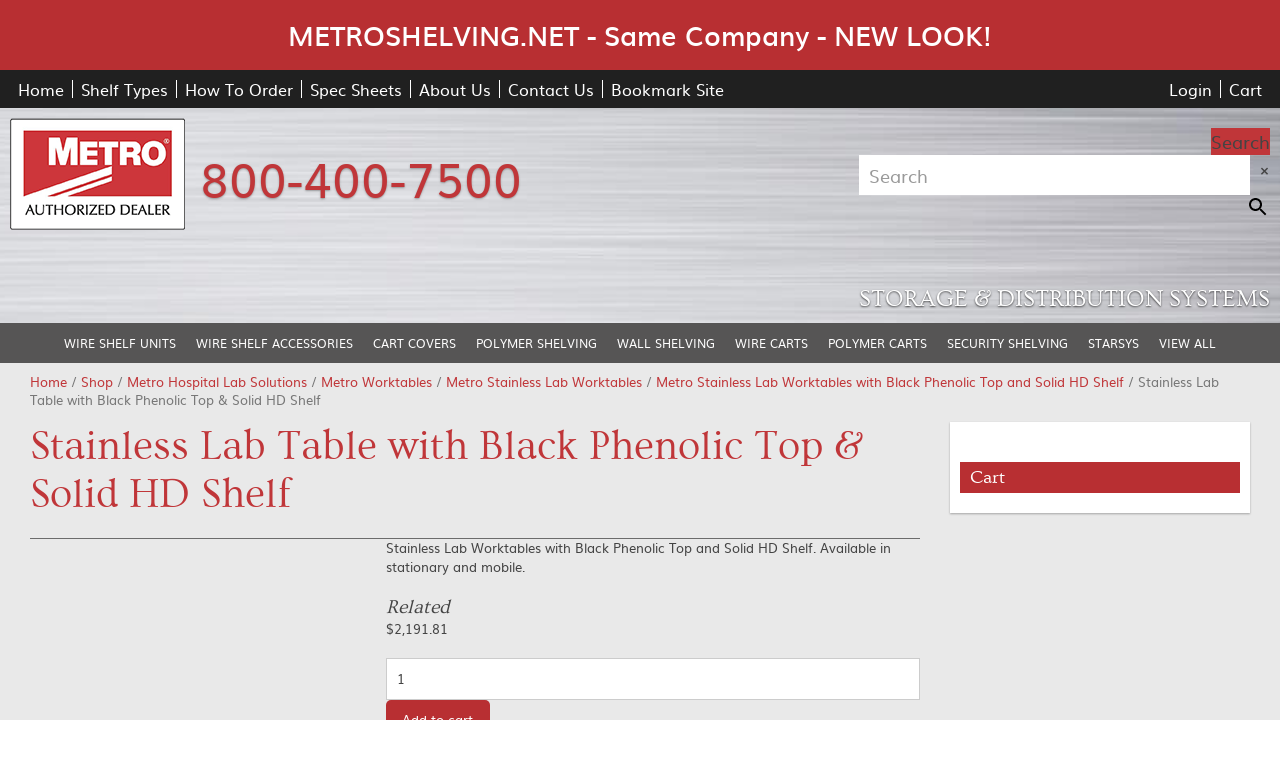

--- FILE ---
content_type: text/html; charset=UTF-8
request_url: https://www.metroshelving.net/product/stainless-lab-table-with-black-phenolic-top-solid-hd-shelf-14/
body_size: 18346
content:
<!doctype html>
<html class="no-js" lang="en-US">
<head>
<meta charset="utf-8">
<meta http-equiv="x-ua-compatible" content="ie=edge">
<meta name="viewport" content="width=device-width, initial-scale=1.0">

<link rel="apple-touch-icon" sizes="180x180" href="https://www.metroshelving.net/wp-content/themes/awi/icons/apple-touch-icon.png">
<link rel="icon" type="image/png" sizes="32x32" href="https://www.metroshelving.net/wp-content/themes/awi/icons/favicon-32x32.png">
<link rel="icon" type="image/png" sizes="16x16" href="https://www.metroshelving.net/wp-content/themes/awi/icons/favicon-16x16.png">
<link rel="manifest" href="https://www.metroshelving.net/wp-content/themes/awi/icons/site.webmanifest">
<meta name="msapplication-TileColor" content="#da532c">
<meta name="theme-color" content="#ffffff">
<script async src="https://www.googletagmanager.com/gtag/js?id=G-4MJ4CKM76D"></script>

<script>(function(w,d,t,r,u){var f,n,i;w[u]=w[u]||[],f=function(){var o={ti:"4039812", enableAutoSpaTracking: true};o.q=w[u],w[u]=new UET(o),w[u].push("pageLoad")},n=d.createElement(t),n.src=r,n.async=1,n.onload=n.onreadystatechange=function(){var s=this.readyState;s&&s!=="loaded"&&s!=="complete"||(f(),n.onload=n.onreadystatechange=null)},i=d.getElementsByTagName(t)[0],i.parentNode.insertBefore(n,i)})(window,document,"script","//bat.bing.com/bat.js","uetq");</script>
<script>
(function(w,d,t,r,u)
{
var f,n,i;
w[u]=w[u]||[],f=function()
{
var o={ti:"4039812", enableAutoSpaTracking: true};
o.q=w[u],w[u]=new UET(o),w[u].push("pageLoad")
},
n=d.createElement(t),n.src=r,n.async=1,n.onload=n.onreadystatechange=function()
{
var s=this.readyState;
s&&s!=="loaded"&&s!=="complete"||(f(),n.onload=n.onreadystatechange=null)
},
i=d.getElementsByTagName(t)[0],i.parentNode.insertBefore(n,i)
})
(window,document,"script","//bat.bing.com/bat.js","uetq");
</script><meta name='robots' content='index, follow, max-image-preview:large, max-snippet:-1, max-video-preview:-1' />

<!-- Google Tag Manager for WordPress by gtm4wp.com -->
<script data-cfasync="false" data-pagespeed-no-defer>
	var gtm4wp_datalayer_name = "dataLayer";
	var dataLayer = dataLayer || [];
	const gtm4wp_use_sku_instead = false;
	const gtm4wp_currency = 'USD';
	const gtm4wp_product_per_impression = 10;
	const gtm4wp_clear_ecommerce = false;
</script>
<!-- End Google Tag Manager for WordPress by gtm4wp.com --><script>window._wca = window._wca || [];</script>

	<!-- This site is optimized with the Yoast SEO plugin v23.5 - https://yoast.com/wordpress/plugins/seo/ -->
	<title>Stainless Lab Table with Black Phenolic Top &amp; Solid HD Shelf - Metroshelving.net</title>
	<link rel="canonical" href="https://www.metroshelving.net/product/stainless-lab-table-with-black-phenolic-top-solid-hd-shelf-14/" />
	<meta property="og:locale" content="en_US" />
	<meta property="og:type" content="article" />
	<meta property="og:title" content="Stainless Lab Table with Black Phenolic Top &amp; Solid HD Shelf - Metroshelving.net" />
	<meta property="og:description" content="Stainless Lab Worktables with Black Phenolic Top and Solid HD Shelf. Available in stationary and mobile." />
	<meta property="og:url" content="https://www.metroshelving.net/product/stainless-lab-table-with-black-phenolic-top-solid-hd-shelf-14/" />
	<meta property="og:site_name" content="Metroshelving.net" />
	<meta property="og:image" content="https://i0.wp.com/www.metroshelving.net/wp-content/uploads/2018/07/ltsm30pb_black_top-1.jpg?fit=199%2C296&ssl=1" />
	<meta property="og:image:width" content="199" />
	<meta property="og:image:height" content="296" />
	<meta property="og:image:type" content="image/jpeg" />
	<meta name="twitter:card" content="summary_large_image" />
	<script type="application/ld+json" class="yoast-schema-graph">{"@context":"https://schema.org","@graph":[{"@type":"WebPage","@id":"https://www.metroshelving.net/product/stainless-lab-table-with-black-phenolic-top-solid-hd-shelf-14/","url":"https://www.metroshelving.net/product/stainless-lab-table-with-black-phenolic-top-solid-hd-shelf-14/","name":"Stainless Lab Table with Black Phenolic Top & Solid HD Shelf - Metroshelving.net","isPartOf":{"@id":"https://www.metroshelving.net/#website"},"primaryImageOfPage":{"@id":"https://www.metroshelving.net/product/stainless-lab-table-with-black-phenolic-top-solid-hd-shelf-14/#primaryimage"},"image":{"@id":"https://www.metroshelving.net/product/stainless-lab-table-with-black-phenolic-top-solid-hd-shelf-14/#primaryimage"},"thumbnailUrl":"https://i0.wp.com/www.metroshelving.net/wp-content/uploads/2018/07/ltsm30pb_black_top-1.jpg?fit=199%2C296&ssl=1","datePublished":"2018-07-20T13:43:31+00:00","dateModified":"2018-07-20T13:43:31+00:00","breadcrumb":{"@id":"https://www.metroshelving.net/product/stainless-lab-table-with-black-phenolic-top-solid-hd-shelf-14/#breadcrumb"},"inLanguage":"en-US","potentialAction":[{"@type":"ReadAction","target":["https://www.metroshelving.net/product/stainless-lab-table-with-black-phenolic-top-solid-hd-shelf-14/"]}]},{"@type":"ImageObject","inLanguage":"en-US","@id":"https://www.metroshelving.net/product/stainless-lab-table-with-black-phenolic-top-solid-hd-shelf-14/#primaryimage","url":"https://i0.wp.com/www.metroshelving.net/wp-content/uploads/2018/07/ltsm30pb_black_top-1.jpg?fit=199%2C296&ssl=1","contentUrl":"https://i0.wp.com/www.metroshelving.net/wp-content/uploads/2018/07/ltsm30pb_black_top-1.jpg?fit=199%2C296&ssl=1","width":199,"height":296},{"@type":"BreadcrumbList","@id":"https://www.metroshelving.net/product/stainless-lab-table-with-black-phenolic-top-solid-hd-shelf-14/#breadcrumb","itemListElement":[{"@type":"ListItem","position":1,"name":"Home","item":"https://www.metroshelving.net/"},{"@type":"ListItem","position":2,"name":"Shop","item":"https://www.metroshelving.net/shop/"},{"@type":"ListItem","position":3,"name":"Stainless Lab Table with Black Phenolic Top &#038; Solid HD Shelf"}]},{"@type":"WebSite","@id":"https://www.metroshelving.net/#website","url":"https://www.metroshelving.net/","name":"Metroshelving.net","description":"","potentialAction":[{"@type":"SearchAction","target":{"@type":"EntryPoint","urlTemplate":"https://www.metroshelving.net/?s={search_term_string}"},"query-input":{"@type":"PropertyValueSpecification","valueRequired":true,"valueName":"search_term_string"}}],"inLanguage":"en-US"}]}</script>
	<!-- / Yoast SEO plugin. -->


<link rel='dns-prefetch' href='//www.googletagmanager.com' />
<link rel='dns-prefetch' href='//stats.wp.com' />
<link rel='dns-prefetch' href='//v0.wordpress.com' />
<link rel='dns-prefetch' href='//i0.wp.com' />
<link rel="alternate" type="application/rss+xml" title="Metroshelving.net &raquo; Feed" href="https://www.metroshelving.net/feed/" />
<script type="text/javascript">
/* <![CDATA[ */
window._wpemojiSettings = {"baseUrl":"https:\/\/s.w.org\/images\/core\/emoji\/15.0.3\/72x72\/","ext":".png","svgUrl":"https:\/\/s.w.org\/images\/core\/emoji\/15.0.3\/svg\/","svgExt":".svg","source":{"concatemoji":"https:\/\/www.metroshelving.net\/wp-includes\/js\/wp-emoji-release.min.js?ver=6.6.2"}};
/*! This file is auto-generated */
!function(i,n){var o,s,e;function c(e){try{var t={supportTests:e,timestamp:(new Date).valueOf()};sessionStorage.setItem(o,JSON.stringify(t))}catch(e){}}function p(e,t,n){e.clearRect(0,0,e.canvas.width,e.canvas.height),e.fillText(t,0,0);var t=new Uint32Array(e.getImageData(0,0,e.canvas.width,e.canvas.height).data),r=(e.clearRect(0,0,e.canvas.width,e.canvas.height),e.fillText(n,0,0),new Uint32Array(e.getImageData(0,0,e.canvas.width,e.canvas.height).data));return t.every(function(e,t){return e===r[t]})}function u(e,t,n){switch(t){case"flag":return n(e,"\ud83c\udff3\ufe0f\u200d\u26a7\ufe0f","\ud83c\udff3\ufe0f\u200b\u26a7\ufe0f")?!1:!n(e,"\ud83c\uddfa\ud83c\uddf3","\ud83c\uddfa\u200b\ud83c\uddf3")&&!n(e,"\ud83c\udff4\udb40\udc67\udb40\udc62\udb40\udc65\udb40\udc6e\udb40\udc67\udb40\udc7f","\ud83c\udff4\u200b\udb40\udc67\u200b\udb40\udc62\u200b\udb40\udc65\u200b\udb40\udc6e\u200b\udb40\udc67\u200b\udb40\udc7f");case"emoji":return!n(e,"\ud83d\udc26\u200d\u2b1b","\ud83d\udc26\u200b\u2b1b")}return!1}function f(e,t,n){var r="undefined"!=typeof WorkerGlobalScope&&self instanceof WorkerGlobalScope?new OffscreenCanvas(300,150):i.createElement("canvas"),a=r.getContext("2d",{willReadFrequently:!0}),o=(a.textBaseline="top",a.font="600 32px Arial",{});return e.forEach(function(e){o[e]=t(a,e,n)}),o}function t(e){var t=i.createElement("script");t.src=e,t.defer=!0,i.head.appendChild(t)}"undefined"!=typeof Promise&&(o="wpEmojiSettingsSupports",s=["flag","emoji"],n.supports={everything:!0,everythingExceptFlag:!0},e=new Promise(function(e){i.addEventListener("DOMContentLoaded",e,{once:!0})}),new Promise(function(t){var n=function(){try{var e=JSON.parse(sessionStorage.getItem(o));if("object"==typeof e&&"number"==typeof e.timestamp&&(new Date).valueOf()<e.timestamp+604800&&"object"==typeof e.supportTests)return e.supportTests}catch(e){}return null}();if(!n){if("undefined"!=typeof Worker&&"undefined"!=typeof OffscreenCanvas&&"undefined"!=typeof URL&&URL.createObjectURL&&"undefined"!=typeof Blob)try{var e="postMessage("+f.toString()+"("+[JSON.stringify(s),u.toString(),p.toString()].join(",")+"));",r=new Blob([e],{type:"text/javascript"}),a=new Worker(URL.createObjectURL(r),{name:"wpTestEmojiSupports"});return void(a.onmessage=function(e){c(n=e.data),a.terminate(),t(n)})}catch(e){}c(n=f(s,u,p))}t(n)}).then(function(e){for(var t in e)n.supports[t]=e[t],n.supports.everything=n.supports.everything&&n.supports[t],"flag"!==t&&(n.supports.everythingExceptFlag=n.supports.everythingExceptFlag&&n.supports[t]);n.supports.everythingExceptFlag=n.supports.everythingExceptFlag&&!n.supports.flag,n.DOMReady=!1,n.readyCallback=function(){n.DOMReady=!0}}).then(function(){return e}).then(function(){var e;n.supports.everything||(n.readyCallback(),(e=n.source||{}).concatemoji?t(e.concatemoji):e.wpemoji&&e.twemoji&&(t(e.twemoji),t(e.wpemoji)))}))}((window,document),window._wpemojiSettings);
/* ]]> */
</script>
<link rel='stylesheet' id='wc-authorize-net-cim-credit-card-checkout-block-css' href='https://www.metroshelving.net/wp-content/plugins/woocommerce-gateway-authorize-net-cim/assets/css/blocks/wc-authorize-net-cim-checkout-block.css?ver=3.10.4' type='text/css' media='all' />
<link rel='stylesheet' id='wc-authorize-net-cim-echeck-checkout-block-css' href='https://www.metroshelving.net/wp-content/plugins/woocommerce-gateway-authorize-net-cim/assets/css/blocks/wc-authorize-net-cim-checkout-block.css?ver=3.10.4' type='text/css' media='all' />
<style id='wp-emoji-styles-inline-css' type='text/css'>

	img.wp-smiley, img.emoji {
		display: inline !important;
		border: none !important;
		box-shadow: none !important;
		height: 1em !important;
		width: 1em !important;
		margin: 0 0.07em !important;
		vertical-align: -0.1em !important;
		background: none !important;
		padding: 0 !important;
	}
</style>
<link rel='stylesheet' id='wp-block-library-css' href='https://www.metroshelving.net/wp-includes/css/dist/block-library/style.min.css?ver=6.6.2' type='text/css' media='all' />
<link rel='stylesheet' id='mediaelement-css' href='https://www.metroshelving.net/wp-includes/js/mediaelement/mediaelementplayer-legacy.min.css?ver=4.2.17' type='text/css' media='all' />
<link rel='stylesheet' id='wp-mediaelement-css' href='https://www.metroshelving.net/wp-includes/js/mediaelement/wp-mediaelement.min.css?ver=6.6.2' type='text/css' media='all' />
<style id='jetpack-sharing-buttons-style-inline-css' type='text/css'>
.jetpack-sharing-buttons__services-list{display:flex;flex-direction:row;flex-wrap:wrap;gap:0;list-style-type:none;margin:5px;padding:0}.jetpack-sharing-buttons__services-list.has-small-icon-size{font-size:12px}.jetpack-sharing-buttons__services-list.has-normal-icon-size{font-size:16px}.jetpack-sharing-buttons__services-list.has-large-icon-size{font-size:24px}.jetpack-sharing-buttons__services-list.has-huge-icon-size{font-size:36px}@media print{.jetpack-sharing-buttons__services-list{display:none!important}}.editor-styles-wrapper .wp-block-jetpack-sharing-buttons{gap:0;padding-inline-start:0}ul.jetpack-sharing-buttons__services-list.has-background{padding:1.25em 2.375em}
</style>
<style id='classic-theme-styles-inline-css' type='text/css'>
/*! This file is auto-generated */
.wp-block-button__link{color:#fff;background-color:#32373c;border-radius:9999px;box-shadow:none;text-decoration:none;padding:calc(.667em + 2px) calc(1.333em + 2px);font-size:1.125em}.wp-block-file__button{background:#32373c;color:#fff;text-decoration:none}
</style>
<style id='global-styles-inline-css' type='text/css'>
:root{--wp--preset--aspect-ratio--square: 1;--wp--preset--aspect-ratio--4-3: 4/3;--wp--preset--aspect-ratio--3-4: 3/4;--wp--preset--aspect-ratio--3-2: 3/2;--wp--preset--aspect-ratio--2-3: 2/3;--wp--preset--aspect-ratio--16-9: 16/9;--wp--preset--aspect-ratio--9-16: 9/16;--wp--preset--color--black: #000000;--wp--preset--color--cyan-bluish-gray: #abb8c3;--wp--preset--color--white: #ffffff;--wp--preset--color--pale-pink: #f78da7;--wp--preset--color--vivid-red: #cf2e2e;--wp--preset--color--luminous-vivid-orange: #ff6900;--wp--preset--color--luminous-vivid-amber: #fcb900;--wp--preset--color--light-green-cyan: #7bdcb5;--wp--preset--color--vivid-green-cyan: #00d084;--wp--preset--color--pale-cyan-blue: #8ed1fc;--wp--preset--color--vivid-cyan-blue: #0693e3;--wp--preset--color--vivid-purple: #9b51e0;--wp--preset--gradient--vivid-cyan-blue-to-vivid-purple: linear-gradient(135deg,rgba(6,147,227,1) 0%,rgb(155,81,224) 100%);--wp--preset--gradient--light-green-cyan-to-vivid-green-cyan: linear-gradient(135deg,rgb(122,220,180) 0%,rgb(0,208,130) 100%);--wp--preset--gradient--luminous-vivid-amber-to-luminous-vivid-orange: linear-gradient(135deg,rgba(252,185,0,1) 0%,rgba(255,105,0,1) 100%);--wp--preset--gradient--luminous-vivid-orange-to-vivid-red: linear-gradient(135deg,rgba(255,105,0,1) 0%,rgb(207,46,46) 100%);--wp--preset--gradient--very-light-gray-to-cyan-bluish-gray: linear-gradient(135deg,rgb(238,238,238) 0%,rgb(169,184,195) 100%);--wp--preset--gradient--cool-to-warm-spectrum: linear-gradient(135deg,rgb(74,234,220) 0%,rgb(151,120,209) 20%,rgb(207,42,186) 40%,rgb(238,44,130) 60%,rgb(251,105,98) 80%,rgb(254,248,76) 100%);--wp--preset--gradient--blush-light-purple: linear-gradient(135deg,rgb(255,206,236) 0%,rgb(152,150,240) 100%);--wp--preset--gradient--blush-bordeaux: linear-gradient(135deg,rgb(254,205,165) 0%,rgb(254,45,45) 50%,rgb(107,0,62) 100%);--wp--preset--gradient--luminous-dusk: linear-gradient(135deg,rgb(255,203,112) 0%,rgb(199,81,192) 50%,rgb(65,88,208) 100%);--wp--preset--gradient--pale-ocean: linear-gradient(135deg,rgb(255,245,203) 0%,rgb(182,227,212) 50%,rgb(51,167,181) 100%);--wp--preset--gradient--electric-grass: linear-gradient(135deg,rgb(202,248,128) 0%,rgb(113,206,126) 100%);--wp--preset--gradient--midnight: linear-gradient(135deg,rgb(2,3,129) 0%,rgb(40,116,252) 100%);--wp--preset--font-size--small: 13px;--wp--preset--font-size--medium: 20px;--wp--preset--font-size--large: 36px;--wp--preset--font-size--x-large: 42px;--wp--preset--font-family--inter: "Inter", sans-serif;--wp--preset--font-family--cardo: Cardo;--wp--preset--spacing--20: 0.44rem;--wp--preset--spacing--30: 0.67rem;--wp--preset--spacing--40: 1rem;--wp--preset--spacing--50: 1.5rem;--wp--preset--spacing--60: 2.25rem;--wp--preset--spacing--70: 3.38rem;--wp--preset--spacing--80: 5.06rem;--wp--preset--shadow--natural: 6px 6px 9px rgba(0, 0, 0, 0.2);--wp--preset--shadow--deep: 12px 12px 50px rgba(0, 0, 0, 0.4);--wp--preset--shadow--sharp: 6px 6px 0px rgba(0, 0, 0, 0.2);--wp--preset--shadow--outlined: 6px 6px 0px -3px rgba(255, 255, 255, 1), 6px 6px rgba(0, 0, 0, 1);--wp--preset--shadow--crisp: 6px 6px 0px rgba(0, 0, 0, 1);}:where(.is-layout-flex){gap: 0.5em;}:where(.is-layout-grid){gap: 0.5em;}body .is-layout-flex{display: flex;}.is-layout-flex{flex-wrap: wrap;align-items: center;}.is-layout-flex > :is(*, div){margin: 0;}body .is-layout-grid{display: grid;}.is-layout-grid > :is(*, div){margin: 0;}:where(.wp-block-columns.is-layout-flex){gap: 2em;}:where(.wp-block-columns.is-layout-grid){gap: 2em;}:where(.wp-block-post-template.is-layout-flex){gap: 1.25em;}:where(.wp-block-post-template.is-layout-grid){gap: 1.25em;}.has-black-color{color: var(--wp--preset--color--black) !important;}.has-cyan-bluish-gray-color{color: var(--wp--preset--color--cyan-bluish-gray) !important;}.has-white-color{color: var(--wp--preset--color--white) !important;}.has-pale-pink-color{color: var(--wp--preset--color--pale-pink) !important;}.has-vivid-red-color{color: var(--wp--preset--color--vivid-red) !important;}.has-luminous-vivid-orange-color{color: var(--wp--preset--color--luminous-vivid-orange) !important;}.has-luminous-vivid-amber-color{color: var(--wp--preset--color--luminous-vivid-amber) !important;}.has-light-green-cyan-color{color: var(--wp--preset--color--light-green-cyan) !important;}.has-vivid-green-cyan-color{color: var(--wp--preset--color--vivid-green-cyan) !important;}.has-pale-cyan-blue-color{color: var(--wp--preset--color--pale-cyan-blue) !important;}.has-vivid-cyan-blue-color{color: var(--wp--preset--color--vivid-cyan-blue) !important;}.has-vivid-purple-color{color: var(--wp--preset--color--vivid-purple) !important;}.has-black-background-color{background-color: var(--wp--preset--color--black) !important;}.has-cyan-bluish-gray-background-color{background-color: var(--wp--preset--color--cyan-bluish-gray) !important;}.has-white-background-color{background-color: var(--wp--preset--color--white) !important;}.has-pale-pink-background-color{background-color: var(--wp--preset--color--pale-pink) !important;}.has-vivid-red-background-color{background-color: var(--wp--preset--color--vivid-red) !important;}.has-luminous-vivid-orange-background-color{background-color: var(--wp--preset--color--luminous-vivid-orange) !important;}.has-luminous-vivid-amber-background-color{background-color: var(--wp--preset--color--luminous-vivid-amber) !important;}.has-light-green-cyan-background-color{background-color: var(--wp--preset--color--light-green-cyan) !important;}.has-vivid-green-cyan-background-color{background-color: var(--wp--preset--color--vivid-green-cyan) !important;}.has-pale-cyan-blue-background-color{background-color: var(--wp--preset--color--pale-cyan-blue) !important;}.has-vivid-cyan-blue-background-color{background-color: var(--wp--preset--color--vivid-cyan-blue) !important;}.has-vivid-purple-background-color{background-color: var(--wp--preset--color--vivid-purple) !important;}.has-black-border-color{border-color: var(--wp--preset--color--black) !important;}.has-cyan-bluish-gray-border-color{border-color: var(--wp--preset--color--cyan-bluish-gray) !important;}.has-white-border-color{border-color: var(--wp--preset--color--white) !important;}.has-pale-pink-border-color{border-color: var(--wp--preset--color--pale-pink) !important;}.has-vivid-red-border-color{border-color: var(--wp--preset--color--vivid-red) !important;}.has-luminous-vivid-orange-border-color{border-color: var(--wp--preset--color--luminous-vivid-orange) !important;}.has-luminous-vivid-amber-border-color{border-color: var(--wp--preset--color--luminous-vivid-amber) !important;}.has-light-green-cyan-border-color{border-color: var(--wp--preset--color--light-green-cyan) !important;}.has-vivid-green-cyan-border-color{border-color: var(--wp--preset--color--vivid-green-cyan) !important;}.has-pale-cyan-blue-border-color{border-color: var(--wp--preset--color--pale-cyan-blue) !important;}.has-vivid-cyan-blue-border-color{border-color: var(--wp--preset--color--vivid-cyan-blue) !important;}.has-vivid-purple-border-color{border-color: var(--wp--preset--color--vivid-purple) !important;}.has-vivid-cyan-blue-to-vivid-purple-gradient-background{background: var(--wp--preset--gradient--vivid-cyan-blue-to-vivid-purple) !important;}.has-light-green-cyan-to-vivid-green-cyan-gradient-background{background: var(--wp--preset--gradient--light-green-cyan-to-vivid-green-cyan) !important;}.has-luminous-vivid-amber-to-luminous-vivid-orange-gradient-background{background: var(--wp--preset--gradient--luminous-vivid-amber-to-luminous-vivid-orange) !important;}.has-luminous-vivid-orange-to-vivid-red-gradient-background{background: var(--wp--preset--gradient--luminous-vivid-orange-to-vivid-red) !important;}.has-very-light-gray-to-cyan-bluish-gray-gradient-background{background: var(--wp--preset--gradient--very-light-gray-to-cyan-bluish-gray) !important;}.has-cool-to-warm-spectrum-gradient-background{background: var(--wp--preset--gradient--cool-to-warm-spectrum) !important;}.has-blush-light-purple-gradient-background{background: var(--wp--preset--gradient--blush-light-purple) !important;}.has-blush-bordeaux-gradient-background{background: var(--wp--preset--gradient--blush-bordeaux) !important;}.has-luminous-dusk-gradient-background{background: var(--wp--preset--gradient--luminous-dusk) !important;}.has-pale-ocean-gradient-background{background: var(--wp--preset--gradient--pale-ocean) !important;}.has-electric-grass-gradient-background{background: var(--wp--preset--gradient--electric-grass) !important;}.has-midnight-gradient-background{background: var(--wp--preset--gradient--midnight) !important;}.has-small-font-size{font-size: var(--wp--preset--font-size--small) !important;}.has-medium-font-size{font-size: var(--wp--preset--font-size--medium) !important;}.has-large-font-size{font-size: var(--wp--preset--font-size--large) !important;}.has-x-large-font-size{font-size: var(--wp--preset--font-size--x-large) !important;}
:where(.wp-block-post-template.is-layout-flex){gap: 1.25em;}:where(.wp-block-post-template.is-layout-grid){gap: 1.25em;}
:where(.wp-block-columns.is-layout-flex){gap: 2em;}:where(.wp-block-columns.is-layout-grid){gap: 2em;}
:root :where(.wp-block-pullquote){font-size: 1.5em;line-height: 1.6;}
</style>
<link rel='stylesheet' id='frontcss-css' href='https://www.metroshelving.net/wp-content/plugins/addify-abandoned-cart-recovery/includes/../assets/css/front.css?ver=3.4.1' type='text/css' media='all' />
<link rel='stylesheet' id='photoswipe-css' href='https://www.metroshelving.net/wp-content/plugins/woocommerce/assets/css/photoswipe/photoswipe.min.css?ver=9.3.3' type='text/css' media='all' />
<link rel='stylesheet' id='photoswipe-default-skin-css' href='https://www.metroshelving.net/wp-content/plugins/woocommerce/assets/css/photoswipe/default-skin/default-skin.min.css?ver=9.3.3' type='text/css' media='all' />
<link rel='stylesheet' id='woocommerce-layout-css' href='https://www.metroshelving.net/wp-content/plugins/woocommerce/assets/css/woocommerce-layout.css?ver=9.3.3' type='text/css' media='all' />
<style id='woocommerce-layout-inline-css' type='text/css'>

	.infinite-scroll .woocommerce-pagination {
		display: none;
	}
</style>
<link rel='stylesheet' id='woocommerce-smallscreen-css' href='https://www.metroshelving.net/wp-content/plugins/woocommerce/assets/css/woocommerce-smallscreen.css?ver=9.3.3' type='text/css' media='only screen and (max-width: 767px)' />
<link rel='stylesheet' id='woocommerce-general-css' href='https://www.metroshelving.net/wp-content/plugins/woocommerce/assets/css/woocommerce.css?ver=9.3.3' type='text/css' media='all' />
<style id='woocommerce-inline-inline-css' type='text/css'>
.woocommerce form .form-row .required { visibility: visible; }
</style>
<link rel='stylesheet' id='aws-style-css' href='https://www.metroshelving.net/wp-content/plugins/advanced-woo-search/assets/css/common.min.css?ver=3.24' type='text/css' media='all' />
<link rel='stylesheet' id='sv-wc-payment-gateway-payment-form-v5_12_4-css' href='https://www.metroshelving.net/wp-content/plugins/woocommerce-gateway-authorize-net-cim/vendor/skyverge/wc-plugin-framework/woocommerce/payment-gateway/assets/css/frontend/sv-wc-payment-gateway-payment-form.min.css?ver=5.12.4' type='text/css' media='all' />
<link rel='stylesheet' id='core-css' href='https://www.metroshelving.net/wp-content/themes/awi/style.css?ver=6.6.2' type='text/css' media='all' />
<link rel='stylesheet' id='theme-css' href='https://www.metroshelving.net/wp-content/themes/awi/css/style.css?ver=6.6.2' type='text/css' media='all' />
<link rel='stylesheet' id='jetpack_css-css' href='https://www.metroshelving.net/wp-content/plugins/jetpack/css/jetpack.css?ver=13.8.1' type='text/css' media='all' />
<script type="text/javascript" id="woocommerce-google-analytics-integration-gtag-js-after">
/* <![CDATA[ */
/* Google Analytics for WooCommerce (gtag.js) */
					window.dataLayer = window.dataLayer || [];
					function gtag(){dataLayer.push(arguments);}
					// Set up default consent state.
					for ( const mode of [{"analytics_storage":"denied","ad_storage":"denied","ad_user_data":"denied","ad_personalization":"denied","region":["AT","BE","BG","HR","CY","CZ","DK","EE","FI","FR","DE","GR","HU","IS","IE","IT","LV","LI","LT","LU","MT","NL","NO","PL","PT","RO","SK","SI","ES","SE","GB","CH"]}] || [] ) {
						gtag( "consent", "default", { "wait_for_update": 500, ...mode } );
					}
					gtag("js", new Date());
					gtag("set", "developer_id.dOGY3NW", true);
					gtag("config", "UA-125644734-1", {"track_404":true,"allow_google_signals":true,"logged_in":false,"linker":{"domains":[],"allow_incoming":false},"custom_map":{"dimension1":"logged_in"}});
/* ]]> */
</script>
<script type="text/javascript" id="jetpack_related-posts-js-extra">
/* <![CDATA[ */
var related_posts_js_options = {"post_heading":"h4"};
/* ]]> */
</script>
<script type="text/javascript" src="https://www.metroshelving.net/wp-content/plugins/jetpack/_inc/build/related-posts/related-posts.min.js?ver=20240116" id="jetpack_related-posts-js"></script>
<script type="text/javascript" src="https://www.metroshelving.net/wp-includes/js/dist/hooks.min.js?ver=2810c76e705dd1a53b18" id="wp-hooks-js"></script>
<script type="text/javascript" src="https://www.metroshelving.net/wp-includes/js/jquery/jquery.min.js?ver=3.7.1" id="jquery-core-js"></script>
<script type="text/javascript" src="https://www.metroshelving.net/wp-includes/js/jquery/jquery-migrate.min.js?ver=3.4.1" id="jquery-migrate-js"></script>
<script type="text/javascript" src="https://www.metroshelving.net/wp-content/plugins/addify-abandoned-cart-recovery/includes/../assets/js/front.js?ver=1.0.1" id="frontjs-js"></script>
<script type="text/javascript" src="https://www.metroshelving.net/wp-content/plugins/woocommerce/assets/js/jquery-blockui/jquery.blockUI.min.js?ver=2.7.0-wc.9.3.3" id="jquery-blockui-js" defer="defer" data-wp-strategy="defer"></script>
<script type="text/javascript" id="wc-add-to-cart-js-extra">
/* <![CDATA[ */
var wc_add_to_cart_params = {"ajax_url":"\/wp-admin\/admin-ajax.php","wc_ajax_url":"\/?wc-ajax=%%endpoint%%","i18n_view_cart":"View cart","cart_url":"https:\/\/www.metroshelving.net\/cart\/","is_cart":"","cart_redirect_after_add":"no"};
/* ]]> */
</script>
<script type="text/javascript" src="https://www.metroshelving.net/wp-content/plugins/woocommerce/assets/js/frontend/add-to-cart.min.js?ver=9.3.3" id="wc-add-to-cart-js" defer="defer" data-wp-strategy="defer"></script>
<script type="text/javascript" src="https://www.metroshelving.net/wp-content/plugins/woocommerce/assets/js/photoswipe/photoswipe.min.js?ver=4.1.1-wc.9.3.3" id="photoswipe-js" defer="defer" data-wp-strategy="defer"></script>
<script type="text/javascript" src="https://www.metroshelving.net/wp-content/plugins/woocommerce/assets/js/photoswipe/photoswipe-ui-default.min.js?ver=4.1.1-wc.9.3.3" id="photoswipe-ui-default-js" defer="defer" data-wp-strategy="defer"></script>
<script type="text/javascript" id="wc-single-product-js-extra">
/* <![CDATA[ */
var wc_single_product_params = {"i18n_required_rating_text":"Please select a rating","review_rating_required":"yes","flexslider":{"rtl":false,"animation":"slide","smoothHeight":true,"directionNav":false,"controlNav":"thumbnails","slideshow":false,"animationSpeed":500,"animationLoop":false,"allowOneSlide":false},"zoom_enabled":"","zoom_options":[],"photoswipe_enabled":"1","photoswipe_options":{"shareEl":false,"closeOnScroll":false,"history":false,"hideAnimationDuration":0,"showAnimationDuration":0},"flexslider_enabled":""};
/* ]]> */
</script>
<script type="text/javascript" src="https://www.metroshelving.net/wp-content/plugins/woocommerce/assets/js/frontend/single-product.min.js?ver=9.3.3" id="wc-single-product-js" defer="defer" data-wp-strategy="defer"></script>
<script type="text/javascript" src="https://www.metroshelving.net/wp-content/plugins/woocommerce/assets/js/js-cookie/js.cookie.min.js?ver=2.1.4-wc.9.3.3" id="js-cookie-js" defer="defer" data-wp-strategy="defer"></script>
<script type="text/javascript" id="woocommerce-js-extra">
/* <![CDATA[ */
var woocommerce_params = {"ajax_url":"\/wp-admin\/admin-ajax.php","wc_ajax_url":"\/?wc-ajax=%%endpoint%%"};
/* ]]> */
</script>
<script type="text/javascript" src="https://www.metroshelving.net/wp-content/plugins/woocommerce/assets/js/frontend/woocommerce.min.js?ver=9.3.3" id="woocommerce-js" defer="defer" data-wp-strategy="defer"></script>
<script type="text/javascript" src="https://stats.wp.com/s-202604.js" id="woocommerce-analytics-js" defer="defer" data-wp-strategy="defer"></script>
<script type="text/javascript" src="https://www.metroshelving.net/wp-content/themes/awi/js/modernizr-2.2.min.js?ver=6.6.2" id="modernizr-js"></script>
<script type="text/javascript" src="https://www.metroshelving.net/wp-content/themes/awi/js/list.min.js?ver=6.6.2" id="list-js"></script>
<script type="text/javascript" id="wpm-js-extra">
/* <![CDATA[ */
var wpm = {"ajax_url":"https:\/\/www.metroshelving.net\/wp-admin\/admin-ajax.php","root":"https:\/\/www.metroshelving.net\/wp-json\/","nonce_wp_rest":"2e444a7b64","nonce_ajax":"15e3d7eeb6"};
/* ]]> */
</script>
<script type="text/javascript" src="https://www.metroshelving.net/wp-content/plugins/woocommerce-google-adwords-conversion-tracking-tag/js/public/wpm-public.p1.min.js?ver=1.44.1" id="wpm-js"></script>
<link rel="https://api.w.org/" href="https://www.metroshelving.net/wp-json/" /><link rel="alternate" title="JSON" type="application/json" href="https://www.metroshelving.net/wp-json/wp/v2/product/6917" /><link rel="EditURI" type="application/rsd+xml" title="RSD" href="https://www.metroshelving.net/xmlrpc.php?rsd" />
<link rel="alternate" title="oEmbed (JSON)" type="application/json+oembed" href="https://www.metroshelving.net/wp-json/oembed/1.0/embed?url=https%3A%2F%2Fwww.metroshelving.net%2Fproduct%2Fstainless-lab-table-with-black-phenolic-top-solid-hd-shelf-14%2F" />
<link rel="alternate" title="oEmbed (XML)" type="text/xml+oembed" href="https://www.metroshelving.net/wp-json/oembed/1.0/embed?url=https%3A%2F%2Fwww.metroshelving.net%2Fproduct%2Fstainless-lab-table-with-black-phenolic-top-solid-hd-shelf-14%2F&#038;format=xml" />

<!-- This website runs the Product Feed PRO for WooCommerce by AdTribes.io plugin - version 13.3.7 -->
	<style>img#wpstats{display:none}</style>
		
<!-- Google Tag Manager for WordPress by gtm4wp.com -->
<!-- GTM Container placement set to automatic -->
<script data-cfasync="false" data-pagespeed-no-defer>
	var dataLayer_content = {"pagePostType":"product","pagePostType2":"single-product","pagePostAuthor":"awi-admin","productRatingCounts":[],"productAverageRating":0,"productReviewCount":0,"productType":"simple","productIsVariable":0};
	dataLayer.push( dataLayer_content );
</script>
<script data-cfasync="false">
(function(w,d,s,l,i){w[l]=w[l]||[];w[l].push({'gtm.start':
new Date().getTime(),event:'gtm.js'});var f=d.getElementsByTagName(s)[0],
j=d.createElement(s),dl=l!='dataLayer'?'&l='+l:'';j.async=true;j.src=
'//www.googletagmanager.com/gtm.js?id='+i+dl;f.parentNode.insertBefore(j,f);
})(window,document,'script','dataLayer','GTM-WH7JFN2P');
</script>
<!-- End Google Tag Manager for WordPress by gtm4wp.com --><!-- Google site verification - Google for WooCommerce -->
<meta name="google-site-verification" content="9WoTe3bkQP9GnmcwKzO7hEvZJaAx6mW2kxrSzviySxo" />
	<noscript><style>.woocommerce-product-gallery{ opacity: 1 !important; }</style></noscript>
	
<!-- START Pixel Manager for WooCommerce -->

		<script>

			window.wpmDataLayer = window.wpmDataLayer || {};
			window.wpmDataLayer = Object.assign(window.wpmDataLayer, {"cart":{},"cart_item_keys":{},"version":{"number":"1.44.1","pro":false,"eligible_for_updates":false,"distro":"fms","beta":false,"show":true},"pixels":{"google":{"linker":{"settings":null},"user_id":false,"ads":{"conversion_ids":{"AW-1071404809":"oAB-CI2nnAIQia7x_gM"},"dynamic_remarketing":{"status":true,"id_type":"post_id","send_events_with_parent_ids":true},"google_business_vertical":"retail","phone_conversion_number":"","phone_conversion_label":""},"tcf_support":false,"consent_mode":{"is_active":false,"wait_for_update":500,"ads_data_redaction":false,"url_passthrough":true}}},"shop":{"list_name":"Product | Stainless Lab Table with Black Phenolic Top & Solid HD Shelf","list_id":"product_stainless-lab-table-with-black-phenolic-top-solid-hd-shelf","page_type":"product","product_type":"simple","currency":"USD","selectors":{"addToCart":[],"beginCheckout":[]},"order_duplication_prevention":true,"view_item_list_trigger":{"test_mode":false,"background_color":"green","opacity":0.5,"repeat":true,"timeout":1000,"threshold":0.8},"variations_output":true,"session_active":false},"page":{"id":6917,"title":"Stainless Lab Table with Black Phenolic Top &#038; Solid HD Shelf","type":"product","categories":[],"parent":{"id":0,"title":"Stainless Lab Table with Black Phenolic Top &#038; Solid HD Shelf","type":"product","categories":[]}},"general":{"user_logged_in":false,"scroll_tracking_thresholds":[],"page_id":6917,"exclude_domains":[],"server_2_server":{"active":false,"ip_exclude_list":[]},"consent_management":{"explicit_consent":false}}});

		</script>

		
<!-- END Pixel Manager for WooCommerce -->
			<meta name="pm-dataLayer-meta" content="6917" class="wpmProductId"
				  data-id="6917">
					<script>
			(window.wpmDataLayer = window.wpmDataLayer || {}).products             = window.wpmDataLayer.products || {};
			window.wpmDataLayer.products[6917] = {"id":"6917","sku":"LTS36PB","price":2191.81,"brand":"","quantity":1,"dyn_r_ids":{"post_id":"6917","sku":"LTS36PB","gpf":"woocommerce_gpf_6917","gla":"gla_6917"},"is_variable":false,"type":"simple","name":"Stainless Lab Table with Black Phenolic Top & Solid HD Shelf","category":["Metro Stainless Lab Worktables with Black Phenolic Top and Solid HD Shelf"],"is_variation":false};
					</script>
		<link rel="canonical" href="https://www.metroshelving.net/product/stainless-lab-table-with-black-phenolic-top-solid-hd-shelf-14/" />
<meta name="description" content="Stainless Lab Worktables with Black Phenolic Top and Solid HD Shelf. Available in stationary and mobile." /><meta name="title" content="Stainless Lab Table with Black Phenolic Top &amp; Solid HD Shelf - Metroshelving.net" /><style id='wp-fonts-local' type='text/css'>
@font-face{font-family:Inter;font-style:normal;font-weight:300 900;font-display:fallback;src:url('https://www.metroshelving.net/wp-content/plugins/woocommerce/assets/fonts/Inter-VariableFont_slnt,wght.woff2') format('woff2');font-stretch:normal;}
@font-face{font-family:Cardo;font-style:normal;font-weight:400;font-display:fallback;src:url('https://www.metroshelving.net/wp-content/plugins/woocommerce/assets/fonts/cardo_normal_400.woff2') format('woff2');}
</style>
<!-- Global site tag (gtag.js) - Google Ads: AW-1071404809-->
<script async src="https://www.googletagmanager.com/gtag/js?id=AW-1071404809"></script>
<script>
  window.dataLayer = window.dataLayer || [];
  function gtag(){dataLayer.push(arguments);}
  gtag('js', new Date());
  gtag('config','AW-1071404809', {'allow_enhanced_conversions':true});
</script>


<script>
  document.addEventListener('wpcf7mailsent', function(event) {
    if ('4' == event.detail.contactFormId) {
      gtag('set', 'user_data', {"email": document.querySelector('.wpcf7-email').value});
      gtag('event', 'conversion', {
        'send_to': 'AW-1071404809/GBJpCNy34PAYEImu8f4D'
      });
    }
  }, false);

</script>

<script>
  gtag('config', 'AW-1071404809/rnQeCO6pxfIYEImu8f4D', {
    'phone_conversion_number': '800-400-7500'
  });
</script>
</head>
<body data-rsssl=1 class="product-template-default single single-product postid-6917 theme-awi woocommerce woocommerce-page woocommerce-no-js">



<!--[if lt IE 8]><p class="browserupgrade">You are using an <strong>outdated</strong> browser. Please <a href="http://browsehappy.com/">upgrade your browser</a> to improve your experience.</p><![endif]-->

<div id="header-tag">
	<p>METROSHELVING.NET - Same Company - NEW LOOK!</p>
</div>

<a href="#main-content" class="skip-nav">Skip Navigation</a>
<div class="top-bar">
  <div class="container">

    <ul class="quick-links clearfix list--unstyled">
      <li><a href="https://www.metroshelving.net/">Home</a></li>
      <li><a href="https://www.metroshelving.net/shelf-types/">Shelf Types</a></li>
      <li><a href="https://www.metroshelving.net/how-to-order/">How To Order</a></li>
      <li><a href="https://www.metroshelving.net/spec-sheets/">Spec Sheets</a></li>
      <li><a href="https://www.metroshelving.net/about-us/">About Us</a></li>
      <li><a href="https://www.metroshelving.net/contact-us/">Contact Us</a></li>
      <li class="bookmark-this"><a href="#">Bookmark Site</a></li>

    </ul>

    <ul class="account-links clearfix list--unstyled">

    <li><a href="https://www.metroshelving.net/my-account/">Login</a></li>
    <li>
    	<a class="cart-contents" href="https://www.metroshelving.net/cart/" title="View your shopping cart">
    		Cart
    		    	</a>
    </li>

    </ul>
  </div>
</div>

<header class="header" style="background-image: url('https://www.metroshelving.net/wp-content/themes/awi/img/metallic-bg.jpg');">
  <div class="container">

    <div class="logo-wrap">
      <a href="https://www.metroshelving.net">
        <img src="https://www.metroshelving.net/wp-content/themes/awi/img/logo.png" class="logo" alt="Metro Shelving" title="Metro Shelving" width="175" height="112">
      </a>
      <a href="tel:800.400.7500">800-400-7500</a>
    </div>

    <div class="tagline">
    <div class="aws-container" data-url="/?wc-ajax=aws_action" data-siteurl="https://www.metroshelving.net" data-lang="" data-show-loader="true" data-show-more="true" data-show-page="true" data-ajax-search="true" data-show-clear="true" data-mobile-screen="false" data-use-analytics="false" data-min-chars="1" data-buttons-order="2" data-timeout="300" data-is-mobile="false" data-page-id="6917" data-tax="" ><form class="aws-search-form" action="https://www.metroshelving.net/" method="get" role="search" ><div class="aws-wrapper"><label class="aws-search-label" for="69705e9f35bff">Search</label><input type="search" name="s" id="69705e9f35bff" value="" class="aws-search-field" placeholder="Search" autocomplete="off" /><input type="hidden" name="post_type" value="product"><input type="hidden" name="type_aws" value="true"><div class="aws-search-clear"><span>×</span></div><div class="aws-loader"></div></div><div class="aws-search-btn aws-form-btn"><span class="aws-search-btn_icon"><svg focusable="false" xmlns="http://www.w3.org/2000/svg" viewBox="0 0 24 24" width="24px"><path d="M15.5 14h-.79l-.28-.27C15.41 12.59 16 11.11 16 9.5 16 5.91 13.09 3 9.5 3S3 5.91 3 9.5 5.91 16 9.5 16c1.61 0 3.09-.59 4.23-1.57l.27.28v.79l5 4.99L20.49 19l-4.99-5zm-6 0C7.01 14 5 11.99 5 9.5S7.01 5 9.5 5 14 7.01 14 9.5 11.99 14 9.5 14z"></path></svg></span></div></form></div>            <h4>Storage &amp; Distribution Systems</h4>
    </div>

  </div>
</header>

<nav class="nav">
  <div class="container">
    <div class="menu-main-nav-container"><ul id="menu-main-nav" class="awiNav"><li id="menu-item-16024" class="menu-item menu-item-type-taxonomy menu-item-object-product_cat menu-item-16024"><a href="https://www.metroshelving.net/product-category/metro-wire-shelf-units/metro-super-erecta-units/">Wire Shelf Units</a></li>
<li id="menu-item-16025" class="menu-item menu-item-type-taxonomy menu-item-object-product_cat menu-item-16025"><a href="https://www.metroshelving.net/product-category/metro-wire-shelving-accessories/">Wire Shelf Accessories</a></li>
<li id="menu-item-16063" class="menu-item menu-item-type-taxonomy menu-item-object-product_cat menu-item-16063"><a href="https://www.metroshelving.net/product-category/metro-cart-covers-1/">Cart Covers</a></li>
<li id="menu-item-16027" class="menu-item menu-item-type-taxonomy menu-item-object-product_cat menu-item-16027"><a href="https://www.metroshelving.net/product-category/metro-metromax-i-metromax-q/">Polymer Shelving</a></li>
<li id="menu-item-16028" class="menu-item menu-item-type-taxonomy menu-item-object-product_cat menu-item-16028"><a href="https://www.metroshelving.net/product-category/metro-wall-shelving/">Wall Shelving</a></li>
<li id="menu-item-16029" class="menu-item menu-item-type-taxonomy menu-item-object-product_cat menu-item-16029"><a href="https://www.metroshelving.net/product-category/metro-wire-carts/">Wire Carts</a></li>
<li id="menu-item-16030" class="menu-item menu-item-type-taxonomy menu-item-object-product_cat menu-item-16030"><a href="https://www.metroshelving.net/product-category/metro-polymer-carts/">Polymer Carts</a></li>
<li id="menu-item-16031" class="menu-item menu-item-type-taxonomy menu-item-object-product_cat menu-item-16031"><a href="https://www.metroshelving.net/product-category/metro-security-shelving/">Security Shelving</a></li>
<li id="menu-item-16032" class="menu-item menu-item-type-taxonomy menu-item-object-product_cat menu-item-16032"><a href="https://www.metroshelving.net/product-category/metro-starsys/">Starsys</a></li>
<li id="menu-item-16033" class="menu-item menu-item-type-post_type menu-item-object-page current_page_parent menu-item-16033"><a href="https://www.metroshelving.net/shop/">View All</a></li>
</ul></div>  </div>
</nav>

    <div class="interior-banner" style="background-image:url('https://i0.wp.com/www.metroshelving.net/wp-content/uploads/2018/07/StorageDistSystems_Hdr.jpg?fit=1600%2C600&ssl=1');"></div>
<main id="main-content">
<div class="container">

		
<nav class="woocommerce-breadcrumb" aria-label="Breadcrumb"><a href="https://www.metroshelving.net">Home</a>&nbsp;&#47;&nbsp;<a href="https://www.metroshelving.net/shop/">Shop</a>&nbsp;&#47;&nbsp;<a href="https://www.metroshelving.net/product-category/metro-hospital-lab-solutions/">Metro Hospital Lab Solutions</a>&nbsp;&#47;&nbsp;<a href="https://www.metroshelving.net/product-category/metro-hospital-lab-solutions/metro_worktables/">Metro Worktables</a>&nbsp;&#47;&nbsp;<a href="https://www.metroshelving.net/product-category/metro-hospital-lab-solutions/metro_worktables/stainless_lab_worktables/">Metro Stainless Lab Worktables</a>&nbsp;&#47;&nbsp;<a href="https://www.metroshelving.net/product-category/metro-hospital-lab-solutions/metro_worktables/stainless_lab_worktables/black_phenolic_top_and_solid_hd_shelf/">Metro Stainless Lab Worktables with Black Phenolic Top and Solid HD Shelf</a>&nbsp;&#47;&nbsp;Stainless Lab Table with Black Phenolic Top &#038; Solid HD Shelf</nav>
	<article class="article--woocommerce">
		
			
<div class="woocommerce-notices-wrapper"></div>
<div id="product-6917" class="post-6917 product type-product status-publish has-post-thumbnail product_cat-black_phenolic_top_and_solid_hd_shelf first instock taxable shipping-taxable purchasable product-type-simple">

	<h1 class="product_title entry-title">Stainless Lab Table with Black Phenolic Top &#038; Solid HD Shelf</h1><div class="woocommerce-product-gallery woocommerce-product-gallery--with-images woocommerce-product-gallery--columns-4 images" data-columns="4" style="opacity: 0; transition: opacity .25s ease-in-out;">
	<figure class="woocommerce-product-gallery__wrapper">
		<div data-thumb="https://i0.wp.com/www.metroshelving.net/wp-content/uploads/2018/07/ltsm30pb_black_top-1.jpg?resize=100%2C100&#038;ssl=1" data-thumb-alt='Stainless Lab Table with Black Phenolic Top &#038; Solid HD Shelf' data-thumb-srcset="https://i0.wp.com/www.metroshelving.net/wp-content/uploads/2018/07/ltsm30pb_black_top-1.jpg?resize=150%2C150&amp;ssl=1 150w, https://i0.wp.com/www.metroshelving.net/wp-content/uploads/2018/07/ltsm30pb_black_top-1.jpg?resize=100%2C100&amp;ssl=1 100w" class="woocommerce-product-gallery__image"><a href="https://i0.wp.com/www.metroshelving.net/wp-content/uploads/2018/07/ltsm30pb_black_top-1.jpg?fit=199%2C296&#038;ssl=1"><img width="199" height="296" src="https://i0.wp.com/www.metroshelving.net/wp-content/uploads/2018/07/ltsm30pb_black_top-1.jpg?fit=199%2C296&amp;ssl=1" class="wp-post-image" alt='Stainless Lab Table with Black Phenolic Top &#038; Solid HD Shelf' title="" data-caption="" data-src="https://i0.wp.com/www.metroshelving.net/wp-content/uploads/2018/07/ltsm30pb_black_top-1.jpg?fit=199%2C296&#038;ssl=1" data-large_image="https://i0.wp.com/www.metroshelving.net/wp-content/uploads/2018/07/ltsm30pb_black_top-1.jpg?fit=199%2C296&#038;ssl=1" data-large_image_width="199" data-large_image_height="296" decoding="async" fetchpriority="high" /></a></div>	</figure>
</div>

	<div class="summary entry-summary">

		

  <h2>Description</h2>

<p>Stainless Lab Worktables with Black Phenolic Top and Solid HD Shelf. Available in stationary and mobile.</p>

<div id='jp-relatedposts' class='jp-relatedposts' >
	<h3 class="jp-relatedposts-headline"><em>Related</em></h3>
</div>
<p class="price"><span class="woocommerce-Price-amount amount"><bdi><span class="woocommerce-Price-currencySymbol">&#36;</span>2,191.81</bdi></span></p>

	
	<form class="cart" action="https://www.metroshelving.net/product/stainless-lab-table-with-black-phenolic-top-solid-hd-shelf-14/" method="post" enctype='multipart/form-data'>
		
			<div class="quantity">
		<label class="screen-reader-text" for="quantity_69705e9f3cf45">Quantity</label>
		<input
			type="number"
			id="quantity_69705e9f3cf45"
			class="input-text qty text"
			step="1"
			min="1"
			max=""
			name="quantity"
			value="1"
			title="Qty"
			size="4"
			pattern="[0-9]*"
			inputmode="numeric"
			aria-labelledby="Stainless Lab Table with Black Phenolic Top &amp; Solid HD Shelf quantity" />
	</div>
	
		<button type="submit" name="add-to-cart" value="6917" class="single_add_to_cart_button button alt">Add to cart</button>

		<input type="hidden" name="gtm4wp_product_data" value="{&quot;internal_id&quot;:6917,&quot;item_id&quot;:6917,&quot;item_name&quot;:&quot;Stainless Lab Table with Black Phenolic Top &amp; Solid HD Shelf&quot;,&quot;sku&quot;:&quot;LTS36PB&quot;,&quot;price&quot;:2191.81,&quot;stocklevel&quot;:null,&quot;stockstatus&quot;:&quot;instock&quot;,&quot;google_business_vertical&quot;:&quot;retail&quot;,&quot;item_category&quot;:&quot;Metro Stainless Lab Worktables with Black Phenolic Top and Solid HD Shelf&quot;,&quot;id&quot;:6917}" />
	</form>

	
<div class="product_meta">

	
	
		<span class="sku_wrapper">SKU: <span class="sku">LTS36PB</span></span><br />

	
	<span class="posted_in">Category: <a href="https://www.metroshelving.net/product-category/metro-hospital-lab-solutions/metro_worktables/stainless_lab_worktables/black_phenolic_top_and_solid_hd_shelf/" rel="tag">Metro Stainless Lab Worktables with Black Phenolic Top and Solid HD Shelf</a></span>
	
	
</div>


	</div><!-- .summary -->

	
	<div class="woocommerce-tabs wc-tabs-wrapper">
		<ul class="tabs wc-tabs" role="tablist">
							<li class="additional_information_tab" id="tab-title-additional_information" role="tab" aria-controls="tab-additional_information">
					<a href="#tab-additional_information">Additional information</a>
				</li>
					</ul>
					<div class="woocommerce-Tabs-panel woocommerce-Tabs-panel--additional_information panel entry-content wc-tab" id="tab-additional_information" role="tabpanel" aria-labelledby="tab-title-additional_information">
				
	<h2>Additional information</h2>

<table class="shop_attributes">
			
				
	
	
		
			<tr>
			<th>
			Weight		 		
		 	</th>
			<td><p>92</p>
</td>
		</tr>
		
			<tr>
			<th>
			Depth		 		
		 	</th>
			<td><p>30</p>
</td>
		</tr>
		
			<tr>
			<th>
			Width		 		
		 	</th>
			<td><p>36</p>
</td>
		</tr>
		
			<tr>
			<th>
			Height		 		
		 	</th>
			<td><p>36</p>
</td>
		</tr>
		
			<tr>
			<th>
			Finish		 		
		 	</th>
			<td><p>Stationary</p>
</td>
		</tr>
	</table>
			</div>
			</div>


</div><!-- #product-6917 -->


		
	</article>
	
		<aside>
			<div class="sidebar sidebar--dynamic">
				<ul>
					<li>
					<li id="woocommerce_widget_cart-3" class="widget woocommerce widget_shopping_cart"><h3 class="widget-title">Cart</h3><div class="widget_shopping_cart_content"></div></li>
					</li>
				</ul>
			</div>
		</aside>

</div>
</main>
<div class="footer-contact">
    <div class="container">
        <div class="support-wrap">
            <div class="icon-wrap">
                <svg class="icon icon-support"><use xlink:href="https://www.metroshelving.net/wp-content/themes/awi/img/icons.svg#icon-support"></use></svg>
            </div>
            <p>Have a Question? Our Customer Service Representatives<br>are ready to assist you. <strong><a href="tel:800.400.7500">800-400-7500</a></strong></p>
        </div>
        <a href="https://www.metroshelving.net/contact-us/" class="button">Contact Us Now</a>
    </div>
</div>

<footer class="footer">
    <div class="container">
        <div class="menu-footer-nav-container"><ul id="menu-footer-nav" class="links clearfix list--unstyled"><li id="menu-item-12" class="menu-item menu-item-type-post_type menu-item-object-page menu-item-home menu-item-12"><a href="https://www.metroshelving.net/">Home</a></li>
<li id="menu-item-915" class="menu-item menu-item-type-post_type menu-item-object-page menu-item-915"><a href="https://www.metroshelving.net/shelf-types/">Shelf Types</a></li>
<li id="menu-item-914" class="menu-item menu-item-type-post_type menu-item-object-page menu-item-914"><a href="https://www.metroshelving.net/how-to-order/">How to Order</a></li>
<li id="menu-item-913" class="menu-item menu-item-type-post_type menu-item-object-page menu-item-913"><a href="https://www.metroshelving.net/about-us/">About Us</a></li>
<li id="menu-item-912" class="menu-item menu-item-type-post_type menu-item-object-page menu-item-912"><a href="https://www.metroshelving.net/contact-us/">Contact Us</a></li>
<li id="menu-item-911" class="menu-item menu-item-type-post_type menu-item-object-page menu-item-911"><a href="https://www.metroshelving.net/spec-sheets/">Spec Sheets</a></li>
<li id="menu-item-16057" class="bookmark-this menu-item menu-item-type-custom menu-item-object-custom menu-item-16057"><a href="#">Bookmark Site</a></li>
</ul></div>
        <ul class="copyright clearfix list--unstyled">
            <li>&copy; 2026 Metro Shelving </li>
            <li>All Rights Reserved</li>
                    </ul>


	<ul class="social-media list--unstyled clearfix">
 		<li><a href="//www.facebook.com/MetroShelving/" target="_blank"><svg class="icon icon-facebook"><use xlink:href="https://www.metroshelving.net/wp-content/themes/awi/img/icons.svg#icon-facebook"></use></svg></a></li>
		<li><a href="//www.pinterest.com/MetroWireRack/" target="_blank"><svg class="icon icon-pinterest"><use xlink:href="https://www.metroshelving.net/wp-content/themes/awi/img/icons.svg#icon-pinterest"></use></svg></a></li>
		<li><a href="//www.linkedin.com/company/metro-shelving/" target="_blank"><svg class="icon icon-linkedin"><use xlink:href="https://www.metroshelving.net/wp-content/themes/awi/img/icons.svg#icon-linkedin"></use></svg></a></li>
		<li><a href="https://www.metroshelving.net/blog/"><svg class="icon icon-feed"><use xlink:href="https://www.metroshelving.net/wp-content/themes/awi/img/icons.svg#icon-feed"></use></svg></a></li>
    </ul>

    We Accept<br>
    <img alt="We accept credit cards" src="https://www.metroshelving.net/wp-content/themes/awi/img/ccards.png">

<table width="135" border="0" cellpadding="2" cellspacing="0" title="Click to Verify - This site chose GeoTrust SSL for secure e-commerce and confidential communications.">

<tr>

<td width="135" align="center" valign="top"><script type="text/javascript" src="https://seal.geotrust.com/getgeotrustsslseal?host_name=www.metroshelving.net&amp;size=M&amp;lang=en"></script><br />

<a href="http://www.geotrust.com/ssl/" target="_blank"  style="color:#000000; text-decoration:none; font:bold 7px verdana,sans-serif; letter-spacing:.5px; text-align:center; margin:0px; padding:0px;"></a></td>

</tr>

</table>


    </div>
</footer><!-- Global site tag (gtag.js) - Google Analytics -->

<script async src="https://www.googletagmanager.com/gtag/js?id=UA-125644734-1"></script>
<script>
  window.dataLayer = window.dataLayer || [];
  function gtag(){dataLayer.push(arguments);}
  gtag('js', new Date());

  gtag('config', 'UA-125644734-1');
  gtag('config', 'UA-20536283-1');
</script>


<script>
  // Phone call event tracking
  function getParentAnchor(el, tag) {
    while (el.parentNode) {
      el = el.parentNode;
      if (el.tagName === tag) {
        var alpha = el.nodeName;
        var bravo = el.href;
        return [alpha, bravo];
      }
    }
    return ['', ''];
  }

  var body = document.querySelector("body");

  body.addEventListener("click", function(e) {
    var targetTag = e.target.nodeName;
    var targetHref = e.target.href;

    if (targetTag !== "A") {
      targetTag = getParentAnchor(e.target, "A")[0];
      targetHref = getParentAnchor(e.target, "A")[1];
    }

    if (targetTag === "A" && targetHref.search("tel") === 0) {
      // e.preventDefault();
      var phoneNum = targetHref.replace("tel:", "");
      ga("send", "event", phoneNum, "call", {
        hitCallback: function() {
          window.location = 'tel:' + phoneNum;
        }
      });
    }
  });



jQuery(function() {
var options = {
  valueNames: [ 'name', 'born' ]
};

var userList = new List('users', options);
});


jQuery(function($) {

  $('#bookmark-this, .bookmark-this a').click(function(e) {
    var bookmarkURL = window.location.href;
    var bookmarkTitle = document.title;

    var bookmarkURL = "https://www.metroshelving.net";
    var bookmarkTitle = "Metroshelving.net";

    if ('addToHomescreen' in window && addToHomescreen.isCompatible) {
      // Mobile browsers
      addToHomescreen({ autostart: false, startDelay: 0 }).show(true);
    } else if (window.sidebar && window.sidebar.addPanel) {
      // Firefox <=22
      window.sidebar.addPanel(bookmarkTitle, bookmarkURL, '');
    } else if ((window.sidebar && /Firefox/i.test(navigator.userAgent)) || (window.opera && window.print)) {
      // Firefox 23+ and Opera <=14
      $(this).attr({
        href: bookmarkURL,
        title: bookmarkTitle,
        rel: 'sidebar'
      }).off(e);
      return true;
    } else if (window.external && ('AddFavorite' in window.external)) {
      // IE Favorites
      window.external.AddFavorite(bookmarkURL, bookmarkTitle);
    } else {
      // Other browsers (mainly WebKit & Blink - Safari, Chrome, Opera 15+)
      alert('Press ' + (/Mac/i.test(navigator.platform) ? 'Cmd' : 'Ctrl') + '+D to bookmark this page.');
    }

    return false;
  });

  $('.load-related-cat').click(function(e) {
  	$('.hide-related-cat').fadeToggle();
  	if($('.load-related-cat').html() == "Hide"){
		$('.load-related-cat').html("View More");
		$([document.documentElement, document.body]).animate({
        	scrollTop: $(".woocommerce-products-header").offset().top
    	}, 500);

	}else{
		$('.load-related-cat').html("Hide");
	}

  });

});


</script>
<script>

  gtag('event', 'page_view', {

    'send_to': 'AW-1071404809',

    'ecomm_pagetype': 'replace with value',

    'ecomm_prodid': 'replace with value',

    'ecomm_totalvalue': 'replace with value'

  });

</script>

<script>
  window.dataLayer = window.dataLayer || [];
  function gtag(){dataLayer.push(arguments);}
  gtag4('js', new Date());

  gtag4('config', 'G-4MJ4CKM76D');
</script>
<script type="text/javascript">jQuery(function($){		function load_authorize_net_cim_credit_card_payment_form_handler() {
			window.wc_authorize_net_cim_credit_card_payment_form_handler = new WC_Authorize_Net_Payment_Form_Handler( {"plugin_id":"authorize_net_cim","id":"authorize_net_cim_credit_card","id_dasherized":"authorize-net-cim-credit-card","type":"credit-card","csc_required":true,"csc_required_for_tokens":false,"logging_enabled":false,"lightbox_enabled":false,"login_id":"8c63hBT87fXS","client_key":"69cp7ax83cVL7PRmdMzB6QC2Sff8TJTs9s7UgENJWB2DHg26rQpc5gjD7zb5JKZv","general_error":"An error occurred, please try again or try an alternate form of payment.","ajax_url":"https:\/\/www.metroshelving.net\/wp-admin\/admin-ajax.php","ajax_log_nonce":"f015384f02","enabled_card_types":["visa","mastercard","amex","discover"]} );window.jQuery( document.body ).trigger( "update_checkout" );		}

		try {

			if ( 'undefined' !== typeof WC_Authorize_Net_Payment_Form_Handler ) {
				load_authorize_net_cim_credit_card_payment_form_handler();
			} else {
				window.jQuery( document.body ).on( 'wc_authorize_net_payment_form_handler_loaded', load_authorize_net_cim_credit_card_payment_form_handler );
			}

		} catch ( err ) {

			
		var errorName    = '',
		    errorMessage = '';

		if ( 'undefined' === typeof err || 0 === err.length || ! err ) {
			errorName    = 'A script error has occurred.';
			errorMessage = 'The script WC_Authorize_Net_Payment_Form_Handler could not be loaded.';
		} else {
			errorName    = 'undefined' !== typeof err.name    ? err.name    : '';
			errorMessage = 'undefined' !== typeof err.message ? err.message : '';
		}

		
		jQuery.post( 'https://www.metroshelving.net/wp-admin/admin-ajax.php', {
			action:   'wc_authorize_net_cim_credit_card_payment_form_log_script_event',
			security: 'bbe5d01e23',
			name:     errorName,
			message:  errorMessage,
		} );

				}
		});</script><script type="text/javascript">jQuery(function($){		function load_authorize_net_cim_echeck_payment_form_handler() {
			window.wc_authorize_net_cim_echeck_payment_form_handler = new WC_Authorize_Net_Payment_Form_Handler( {"plugin_id":"authorize_net_cim","id":"authorize_net_cim_echeck","id_dasherized":"authorize-net-cim-echeck","type":"echeck","csc_required":false,"csc_required_for_tokens":false,"logging_enabled":false,"lightbox_enabled":false,"login_id":"8c63hBT87fXS","client_key":"69cp7ax83cVL7PRmdMzB6QC2Sff8TJTs9s7UgENJWB2DHg26rQpc5gjD7zb5JKZv","general_error":"An error occurred, please try again or try an alternate form of payment.","ajax_url":"https:\/\/www.metroshelving.net\/wp-admin\/admin-ajax.php","ajax_log_nonce":"340bca480e"} );window.jQuery( document.body ).trigger( "update_checkout" );		}

		try {

			if ( 'undefined' !== typeof WC_Authorize_Net_Payment_Form_Handler ) {
				load_authorize_net_cim_echeck_payment_form_handler();
			} else {
				window.jQuery( document.body ).on( 'wc_authorize_net_payment_form_handler_loaded', load_authorize_net_cim_echeck_payment_form_handler );
			}

		} catch ( err ) {

			
		var errorName    = '',
		    errorMessage = '';

		if ( 'undefined' === typeof err || 0 === err.length || ! err ) {
			errorName    = 'A script error has occurred.';
			errorMessage = 'The script WC_Authorize_Net_Payment_Form_Handler could not be loaded.';
		} else {
			errorName    = 'undefined' !== typeof err.name    ? err.name    : '';
			errorMessage = 'undefined' !== typeof err.message ? err.message : '';
		}

		
		jQuery.post( 'https://www.metroshelving.net/wp-admin/admin-ajax.php', {
			action:   'wc_authorize_net_cim_echeck_payment_form_log_script_event',
			security: '95cb5a1520',
			name:     errorName,
			message:  errorMessage,
		} );

				}
		});</script><script type="application/ld+json">{"@context":"https:\/\/schema.org\/","@graph":[{"@context":"https:\/\/schema.org\/","@type":"BreadcrumbList","itemListElement":[{"@type":"ListItem","position":1,"item":{"name":"Home","@id":"https:\/\/www.metroshelving.net"}},{"@type":"ListItem","position":2,"item":{"name":"Metro Hospital Lab Solutions","@id":"https:\/\/www.metroshelving.net\/product-category\/metro-hospital-lab-solutions\/"}},{"@type":"ListItem","position":3,"item":{"name":"Metro Worktables","@id":"https:\/\/www.metroshelving.net\/product-category\/metro-hospital-lab-solutions\/metro_worktables\/"}},{"@type":"ListItem","position":4,"item":{"name":"Metro Stainless Lab Worktables","@id":"https:\/\/www.metroshelving.net\/product-category\/metro-hospital-lab-solutions\/metro_worktables\/stainless_lab_worktables\/"}},{"@type":"ListItem","position":5,"item":{"name":"Metro Stainless Lab Worktables with Black Phenolic Top and Solid HD Shelf","@id":"https:\/\/www.metroshelving.net\/product-category\/metro-hospital-lab-solutions\/metro_worktables\/stainless_lab_worktables\/black_phenolic_top_and_solid_hd_shelf\/"}},{"@type":"ListItem","position":6,"item":{"name":"Stainless Lab Table with Black Phenolic Top &amp;#038; Solid HD Shelf","@id":"https:\/\/www.metroshelving.net\/product\/stainless-lab-table-with-black-phenolic-top-solid-hd-shelf-14\/"}}]},{"@context":"https:\/\/schema.org\/","@type":"Product","@id":"https:\/\/www.metroshelving.net\/product\/stainless-lab-table-with-black-phenolic-top-solid-hd-shelf-14\/#product","name":"Stainless Lab Table with Black Phenolic Top &amp;amp; Solid HD Shelf","url":"https:\/\/www.metroshelving.net\/product\/stainless-lab-table-with-black-phenolic-top-solid-hd-shelf-14\/","description":"Stainless Lab Worktables with Black Phenolic Top and Solid HD Shelf. Available in stationary and mobile.","image":"https:\/\/www.metroshelving.net\/wp-content\/uploads\/2018\/07\/ltsm30pb_black_top-1.jpg","sku":"LTS36PB","offers":[{"@type":"Offer","price":"2191.81","priceValidUntil":"2027-12-31","priceCurrency":"USD","availability":"http:\/\/schema.org\/InStock","url":"https:\/\/www.metroshelving.net\/product\/stainless-lab-table-with-black-phenolic-top-solid-hd-shelf-14\/","seller":{"@type":"Organization","name":"Metroshelving.net","url":"https:\/\/www.metroshelving.net"}}]}]}</script>
<div class="pswp" tabindex="-1" role="dialog" aria-hidden="true">
	<div class="pswp__bg"></div>
	<div class="pswp__scroll-wrap">
		<div class="pswp__container">
			<div class="pswp__item"></div>
			<div class="pswp__item"></div>
			<div class="pswp__item"></div>
		</div>
		<div class="pswp__ui pswp__ui--hidden">
			<div class="pswp__top-bar">
				<div class="pswp__counter"></div>
				<button class="pswp__button pswp__button--close" aria-label="Close (Esc)"></button>
				<button class="pswp__button pswp__button--share" aria-label="Share"></button>
				<button class="pswp__button pswp__button--fs" aria-label="Toggle fullscreen"></button>
				<button class="pswp__button pswp__button--zoom" aria-label="Zoom in/out"></button>
				<div class="pswp__preloader">
					<div class="pswp__preloader__icn">
						<div class="pswp__preloader__cut">
							<div class="pswp__preloader__donut"></div>
						</div>
					</div>
				</div>
			</div>
			<div class="pswp__share-modal pswp__share-modal--hidden pswp__single-tap">
				<div class="pswp__share-tooltip"></div>
			</div>
			<button class="pswp__button pswp__button--arrow--left" aria-label="Previous (arrow left)"></button>
			<button class="pswp__button pswp__button--arrow--right" aria-label="Next (arrow right)"></button>
			<div class="pswp__caption">
				<div class="pswp__caption__center"></div>
			</div>
		</div>
	</div>
</div>
	<script type='text/javascript'>
		(function () {
			var c = document.body.className;
			c = c.replace(/woocommerce-no-js/, 'woocommerce-js');
			document.body.className = c;
		})();
	</script>
	<link rel='stylesheet' id='wc-blocks-style-css' href='https://www.metroshelving.net/wp-content/plugins/woocommerce/assets/client/blocks/wc-blocks.css?ver=wc-9.3.3' type='text/css' media='all' />
<script type="text/javascript" src="https://www.googletagmanager.com/gtag/js?id=UA-125644734-1" id="google-tag-manager-js" data-wp-strategy="async"></script>
<script type="text/javascript" src="https://www.metroshelving.net/wp-includes/js/dist/i18n.min.js?ver=5e580eb46a90c2b997e6" id="wp-i18n-js"></script>
<script type="text/javascript" id="wp-i18n-js-after">
/* <![CDATA[ */
wp.i18n.setLocaleData( { 'text direction\u0004ltr': [ 'ltr' ] } );
/* ]]> */
</script>
<script type="text/javascript" src="https://www.metroshelving.net/wp-content/plugins/woocommerce-google-analytics-integration/assets/js/build/main.js?ver=50c6d17d67ef40d67991" id="woocommerce-google-analytics-integration-js"></script>
<script type="text/javascript" id="aws-script-js-extra">
/* <![CDATA[ */
var aws_vars = {"sale":"Sale!","sku":"SKU: ","showmore":"View all results","noresults":"Nothing found"};
/* ]]> */
</script>
<script type="text/javascript" src="https://www.metroshelving.net/wp-content/plugins/advanced-woo-search/assets/js/common.min.js?ver=3.24" id="aws-script-js"></script>
<script type="text/javascript" src="https://www.metroshelving.net/wp-content/plugins/duracelltomi-google-tag-manager/dist/js/gtm4wp-contact-form-7-tracker.js?ver=1.20.2" id="gtm4wp-contact-form-7-tracker-js"></script>
<script type="text/javascript" id="gtm4wp-additional-datalayer-pushes-js-after">
/* <![CDATA[ */
	dataLayer.push({"ecommerce":{"currency":"USD","value":2191.81,"items":[{"item_id":6917,"item_name":"Stainless Lab Table with Black Phenolic Top & Solid HD Shelf","sku":"LTS36PB","price":2191.81,"stocklevel":null,"stockstatus":"instock","google_business_vertical":"retail","item_category":"Metro Stainless Lab Worktables with Black Phenolic Top and Solid HD Shelf","id":6917}]},"event":"view_item"});
/* ]]> */
</script>
<script type="text/javascript" src="https://www.metroshelving.net/wp-content/plugins/duracelltomi-google-tag-manager/dist/js/gtm4wp-ecommerce-generic.js?ver=1.20.2" id="gtm4wp-ecommerce-generic-js"></script>
<script type="text/javascript" src="https://www.metroshelving.net/wp-content/plugins/duracelltomi-google-tag-manager/dist/js/gtm4wp-woocommerce.js?ver=1.20.2" id="gtm4wp-woocommerce-js"></script>
<script type="text/javascript" src="https://www.metroshelving.net/wp-content/plugins/woocommerce/assets/js/jquery-payment/jquery.payment.min.js?ver=3.0.0-wc.9.3.3" id="jquery-payment-js" data-wp-strategy="defer"></script>
<script type="text/javascript" id="sv-wc-payment-gateway-payment-form-v5_12_4-js-extra">
/* <![CDATA[ */
var sv_wc_payment_gateway_payment_form_params = {"order_button_text":"Place order","card_number_missing":"Card number is missing","card_number_invalid":"Card number is invalid","card_number_digits_invalid":"Card number is invalid (only digits allowed)","card_number_length_invalid":"Card number is invalid (wrong length)","card_type_invalid":"Card is invalid","card_type_invalid_specific_type":"{card_type} card is invalid","cvv_missing":"Card security code is missing","cvv_digits_invalid":"Card security code is invalid (only digits are allowed)","cvv_length_invalid":"Card security code is invalid (must be 3 or 4 digits)","card_exp_date_invalid":"Card expiration date is invalid","check_number_digits_invalid":"Check Number is invalid (only digits are allowed)","check_number_missing":"Check Number is missing","drivers_license_state_missing":"Driver's license state is missing","drivers_license_number_missing":"Driver's license number is missing","drivers_license_number_invalid":"Driver's license number is invalid","account_number_missing":"Account Number is missing","account_number_invalid":"Account Number is invalid (only digits are allowed)","account_number_length_invalid":"Account Number is invalid (must be between 5 and 17 digits)","routing_number_missing":"Routing Number is missing","routing_number_digits_invalid":"Routing Number is invalid (only digits are allowed)","routing_number_length_invalid":"Routing Number is invalid (must be 9 digits)"};
/* ]]> */
</script>
<script type="text/javascript" src="https://www.metroshelving.net/wp-content/plugins/woocommerce-gateway-authorize-net-cim/vendor/skyverge/wc-plugin-framework/woocommerce/payment-gateway/assets/dist/frontend/sv-wc-payment-gateway-payment-form.js?ver=5.12.4" id="sv-wc-payment-gateway-payment-form-v5_12_4-js"></script>
<script type="text/javascript" src="https://www.metroshelving.net/wp-content/plugins/woocommerce-gateway-authorize-net-cim/assets/js/frontend/wc-authorize-net-cim.min.js?ver=3.10.4" id="wc-authorize-net-cim-js"></script>
<script type="text/javascript" src="https://www.metroshelving.net/wp-content/themes/awi/js/svgxuse.min.js?ver=6.6.2" id="svgxuse-js"></script>
<script type="text/javascript" src="https://www.metroshelving.net/wp-content/themes/awi/js/awiNav-1.2.1.js?ver=6.6.2" id="awiNav-js"></script>
<script type="text/javascript" src="https://www.metroshelving.net/wp-content/themes/awi/js/fontfaceobserver.js?ver=6.6.2" id="fontfaceobserver-js"></script>
<script type="text/javascript" src="https://www.metroshelving.net/wp-content/themes/awi/js/fontloader.js?ver=6.6.2" id="fontloader-js"></script>
<script type="text/javascript" src="https://www.metroshelving.net/wp-content/plugins/woocommerce/assets/js/sourcebuster/sourcebuster.min.js?ver=9.3.3" id="sourcebuster-js-js"></script>
<script type="text/javascript" id="wc-order-attribution-js-extra">
/* <![CDATA[ */
var wc_order_attribution = {"params":{"lifetime":1.0e-5,"session":30,"base64":false,"ajaxurl":"https:\/\/www.metroshelving.net\/wp-admin\/admin-ajax.php","prefix":"wc_order_attribution_","allowTracking":true},"fields":{"source_type":"current.typ","referrer":"current_add.rf","utm_campaign":"current.cmp","utm_source":"current.src","utm_medium":"current.mdm","utm_content":"current.cnt","utm_id":"current.id","utm_term":"current.trm","utm_source_platform":"current.plt","utm_creative_format":"current.fmt","utm_marketing_tactic":"current.tct","session_entry":"current_add.ep","session_start_time":"current_add.fd","session_pages":"session.pgs","session_count":"udata.vst","user_agent":"udata.uag"}};
/* ]]> */
</script>
<script type="text/javascript" src="https://www.metroshelving.net/wp-content/plugins/woocommerce/assets/js/frontend/order-attribution.min.js?ver=9.3.3" id="wc-order-attribution-js"></script>
<script type="text/javascript" src="https://stats.wp.com/e-202604.js" id="jetpack-stats-js" data-wp-strategy="defer"></script>
<script type="text/javascript" id="jetpack-stats-js-after">
/* <![CDATA[ */
_stq = window._stq || [];
_stq.push([ "view", JSON.parse("{\"v\":\"ext\",\"blog\":\"151503987\",\"post\":\"6917\",\"tz\":\"-5\",\"srv\":\"www.metroshelving.net\",\"j\":\"1:13.8.1\"}") ]);
_stq.push([ "clickTrackerInit", "151503987", "6917" ]);
/* ]]> */
</script>
<script type="text/javascript" id="wc-cart-fragments-js-extra">
/* <![CDATA[ */
var wc_cart_fragments_params = {"ajax_url":"\/wp-admin\/admin-ajax.php","wc_ajax_url":"\/?wc-ajax=%%endpoint%%","cart_hash_key":"wc_cart_hash_bde0e214ca879207bee93c3b649faea6","fragment_name":"wc_fragments_bde0e214ca879207bee93c3b649faea6","request_timeout":"5000"};
/* ]]> */
</script>
<script type="text/javascript" src="https://www.metroshelving.net/wp-content/plugins/woocommerce/assets/js/frontend/cart-fragments.min.js?ver=9.3.3" id="wc-cart-fragments-js" defer="defer" data-wp-strategy="defer"></script>
<script type="text/javascript" id="woocommerce-google-analytics-integration-data-js-after">
/* <![CDATA[ */
window.ga4w = { data: {"cart":{"items":[],"coupons":[],"totals":{"currency_code":"USD","total_price":0,"currency_minor_unit":2}},"product":{"id":6917,"name":"Stainless Lab Table with Black Phenolic Top & Solid HD Shelf","categories":[{"name":"Metro Stainless Lab Worktables with Black Phenolic Top and Solid HD Shelf"}],"prices":{"price":219181,"currency_minor_unit":2},"extensions":{"woocommerce_google_analytics_integration":{"identifier":"6917"}}},"events":["view_item"]}, settings: {"tracker_function_name":"gtag","events":["purchase","add_to_cart","remove_from_cart","view_item_list","select_content","view_item","begin_checkout"],"identifier":null} }; document.dispatchEvent(new Event("ga4w:ready"));
/* ]]> */
</script>
<!-- WooCommerce JavaScript -->
<script type="text/javascript">
jQuery(function($) { 
_wca.push({'_en': 'woocommerceanalytics_product_view','blog_id': '151503987', 'ui': 'null', 'url': 'https://www.metroshelving.net', 'woo_version': '9.3.3', 'store_admin': '0', 'device': 'desktop', 'template_used': '0', 'additional_blocks_on_cart_page': [],'additional_blocks_on_checkout_page': [],'store_currency': 'USD', 'cart_page_contains_cart_block': '0', 'cart_page_contains_cart_shortcode': '1', 'checkout_page_contains_checkout_block': '0', 'checkout_page_contains_checkout_shortcode': '1', 'pi': '6917', 'pn': 'Stainless Lab Table with Black Phenolic Top &amp; Solid HD Shelf', 'pc': 'Metro Stainless Lab Worktables with Black Phenolic Top and Solid HD Shelf', 'pp': '2191.81', 'pt': 'simple', });
 });
</script>

	<script>

  document.addEventListener('wpcf7mailsent', function(event) {
      var inputs = event.detail.inputs;
      var name = '';
      var email = '';
      var phone = '';

      // Extract form data
      for (var i = 0; i < inputs.length; i++) {
          if (inputs[i].name === 'cf-name') {
              name = inputs[i].value;
          } else if (inputs[i].name === 'cf-email') {
              email = inputs[i].value;
          } else if (inputs[i].name === 'cf-phone') {
              phone = inputs[i].value;
          }
      }

      // Redirect to thank you page with form data as query parameters
      var redirectUrl = 'https://www.metroshelving.net/contact-thank-you/?fullname=' + encodeURIComponent(name) +
          '&email=' + encodeURIComponent(email) +
          '&phone=' + encodeURIComponent(phone);

      window.location.href = redirectUrl;
  }, false);



	(function($){
		function sticky_sidebar() {
			var windowPosition = $(window).scrollTop();
			var switchTarget = $('.sidebar-cart');
			var offsetHeight = $('#header-tag').height() + $('.top-bar').height() + $('.header').height() + $('.nav').height() + $('.interior-banner').height() + $('.sidebar-filter').height() + 80;
			var $w = $(window).scroll(function() {
				if ($w.scrollTop() > offsetHeight) {
					switchTarget.addClass('fixed');
				} else {
					switchTarget.removeClass('fixed');
				}

			});
		};
		$(function(){
			sticky_sidebar();
		});
		$(window).resize(function() {
			sticky_sidebar();
		});
	})(jQuery)
	</script>
</body>
</html>